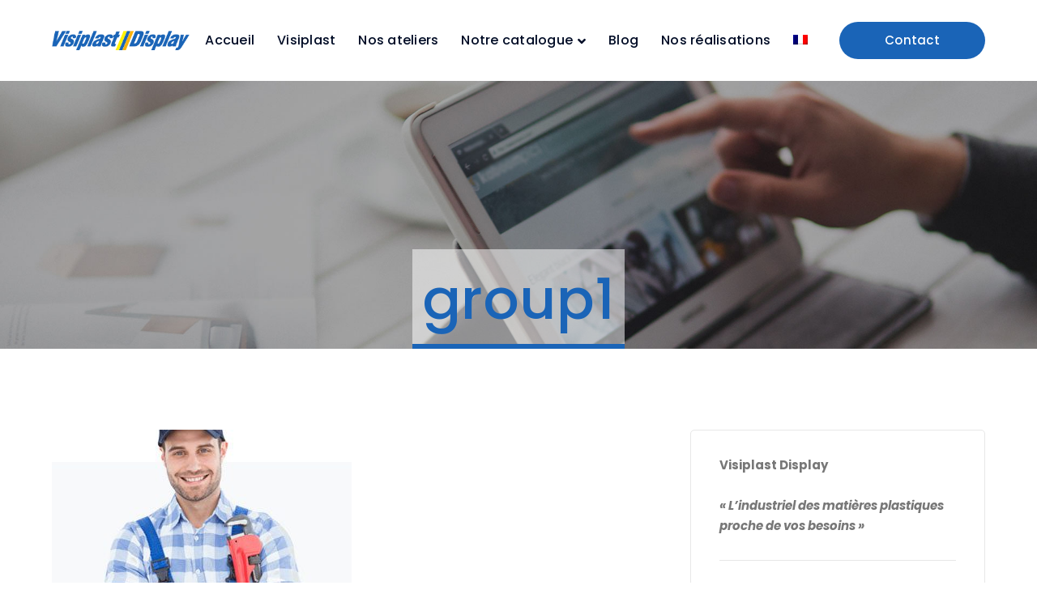

--- FILE ---
content_type: text/css
request_url: https://visiplast.com/wp-content/themes/bauer-child/style.css?ver=1.0.0
body_size: 867
content:
/**
 * Theme Name: Bauer Child
 * Template: bauer
 * Version: 1.0
 * Description: Construction and Industrial WordPress Theme
 * Author: Ninzio
 **/

#top-bar {
    display: none !important;
}

.header-style-2 #main-nav > ul > li.current-menu-item > a, .header-style-2 #main-nav > ul > li.current-menu-parent > a, .header-style-2 #main-nav > ul > li > a:hover {
    color: #030f27 !important;
}

header {
	background: white !important;
}


#site-header-inner {
	background-color: white !important;
}
.header-style-2 #site-header:after {
	background-color:#fff!important;
}

.gif-image div{
	width: 300px !important;
}

#featured-title .main-title {
    color: #1a64b7 !important;
}

#featured-title .main-title {
    position: relative;
    font-size: 70px;
}

#featured-title.center .main-title::before {
    content: "";
    position: absolute;
    bottom: 0;
	left: 0 !important;
    width: 100% !important;
	margin-left: 0 !important;
    height: 6px !important;
    background-color: #f35c27;
}

#featured-title.center .main-title {
    padding: 12px !important;
    background-color: #ffffff85 !important;
}

#featured-title .inner-wrap {
    padding: 208px 0 0 0 !important;
}

#featured-title.center .title-group {
    margin-bottom: 0 !important;
}
@media screen and (max-width:767px) {
	.wpb_row.vc_inner.vc_row-fluid.atelier .wpb_column.vc_column_container.vc_col-sm-3 {
		margin-bottom:20px!important;
	}
}

/*shop*/
.products li {
	padding: 0 !important;
}
.products li .inner {
    padding: 20px 5px !important;
}

.woocommerce-page.shop-col-4 .products li .product-info {
    padding: 12px 12px 12px !important;
}
#cn-accept-cookie {
	background-color:#1a64b7!important;
}
#cookie-notice {
	background-color: #FFF!important;
	border-top:2px solid #1a64b7!important;
}
#cn-notice-text {
	color:#030f27!important;
}
table.variations, form.variations_form, .single_variation_wrap .variations_button, .widget.woocommerce.widget_shopping_cart {
    display: block !important;
}
th#wpseo-title, td.wpseo-title {
	display:none!important;
}
bdi {
	display:none!important;
}

.post-10461 .products li,
.post-10397 .products li,
.post-8188 .products li {
    padding: 0 !important;
    width: 360px !important;
    margin: 10px !important;
}
.post-10461 .products li::marker,
.post-10397 .products li::marker,
.post-8188 .products li::marker {
	display: none !important;
	content: "" !important;
}

#woocommerce_product_search-2 .widget-title:after {
	content:"(Pour les références produit, veillez à respecter les espaces)";
	display: block;
	color:#777;
	font-size: 15px;
	font-weight: 400;
}
#woocommerce_product_search-3 .widget-title:after {
	content:"(For product references, please respect the spaces)";
	display: block;
	color:#777;
	font-size: 15px;
	font-weight: 400;
}
#woocommerce_product_search-4 .widget-title:after {
	content:"(Achten Sie bei Produktreferenzen auf die Einhaltung der Leerzeichen)";
	display: block;
	color:#777;
	font-size: 15px;
	font-weight: 400;
}